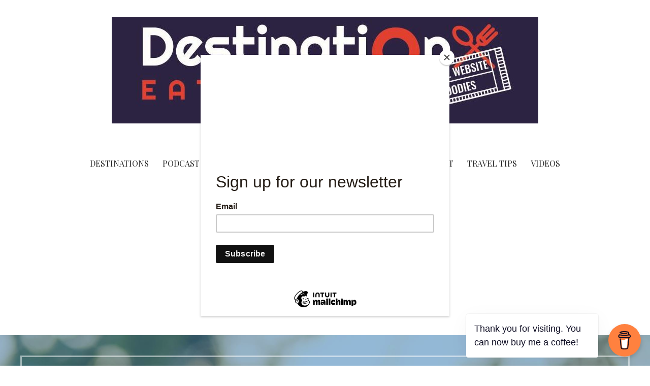

--- FILE ---
content_type: text/html; charset=utf-8
request_url: https://www.google.com/recaptcha/api2/aframe
body_size: 268
content:
<!DOCTYPE HTML><html><head><meta http-equiv="content-type" content="text/html; charset=UTF-8"></head><body><script nonce="qLZZz9CSPh7YAQ6H-YcdoQ">/** Anti-fraud and anti-abuse applications only. See google.com/recaptcha */ try{var clients={'sodar':'https://pagead2.googlesyndication.com/pagead/sodar?'};window.addEventListener("message",function(a){try{if(a.source===window.parent){var b=JSON.parse(a.data);var c=clients[b['id']];if(c){var d=document.createElement('img');d.src=c+b['params']+'&rc='+(localStorage.getItem("rc::a")?sessionStorage.getItem("rc::b"):"");window.document.body.appendChild(d);sessionStorage.setItem("rc::e",parseInt(sessionStorage.getItem("rc::e")||0)+1);localStorage.setItem("rc::h",'1768762044953');}}}catch(b){}});window.parent.postMessage("_grecaptcha_ready", "*");}catch(b){}</script></body></html>